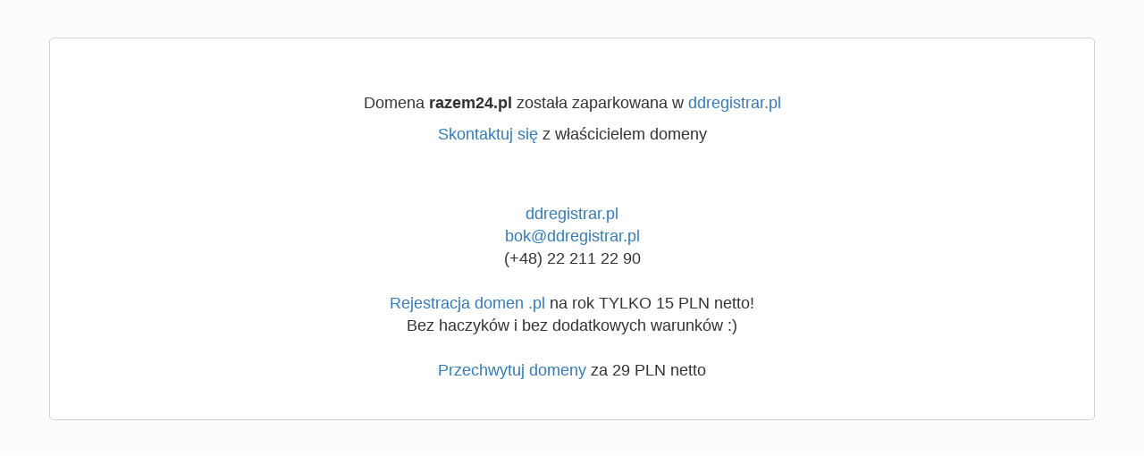

--- FILE ---
content_type: text/html; charset=utf-8
request_url: http://razem24.pl/category/biura-rachunkowe/
body_size: 3713
content:
<!doctype html><html lang="pl"><meta charset="utf-8"><title>razem24.pl
</title><meta name="viewport" content="width=device-width,initial-scale=1"><meta name="description" content>
<link rel="icon" href="/static/fav/favicon.ico" type="image/x-icon"><link rel="icon" type="image/png" sizes="32x32" href="/static/fav/favicon-32x32.png"><link rel="icon" type="image/png" sizes="16x16" href="/static/fav/favicon-16x16.png"><link rel="apple-touch-icon" sizes="180x180" href="/static/fav/apple-touch-icon.png"><link rel="icon" type="image/png" sizes="192x192" href="/static/fav/android-chrome-192x192.png"><link rel="icon" type="image/png" sizes="512x512" href="/static/fav/android-chrome-512x512.png"><style type="text/css">body{margin:0}a{background-color:initial}a:active,a:hover{outline:0}@media print{*,:after,:before{color:#000!important;text-shadow:none!important;background:0 0!important;-webkit-box-shadow:none!important;box-shadow:none!important}a,a:visited{text-decoration:underline}a[href]:after{content:" (" attr(href)")"}p{orphans:3;widows:3}}*{-webkit-box-sizing:border-box;-moz-box-sizing:border-box;box-sizing:border-box}:after,:before{-webkit-box-sizing:border-box;-moz-box-sizing:border-box;box-sizing:border-box}body{font-family:helvetica neue,Helvetica,Arial,sans-serif;font-size:14px;line-height:1.42857143;color:#333;background-color:#fff}a{color:#337ab7;text-decoration:none}a:focus,a:hover{color:#23527c;text-decoration:underline}a:focus{outline:5px auto -webkit-focus-ring-color;outline-offset:-2px}p{margin:0 0 10px}.container{padding-right:15px;padding-left:15px;margin-right:auto;margin-left:auto}@media(min-width:768px){.container{width:750px}}@media(min-width:992px){.container{width:970px}}@media(min-width:1200px){.container{width:1170px}}.row{margin-right:-15px;margin-left:-15px}.container:after,.container:before,.row:after,.row:before{display:table;content:" "}.container:after,.row:after{clear:both}body{background-color:#fdfdfd;background-image:url("data:image/svg+xml,%3Csvg xmlns='http://www.w3.org/2000/svg' width='4' height='4' viewBox='0 0 4 4'%3E%3Cpath fill='%23f2f2f2' fill-opacity='0.6' d='M1 3h1v1H1V3zm2-2h1v1H3V1z'%3E%3C/path%3E%3C/svg%3E")}</style><div id="wrap"><div class="container"><div class="row"><div clas="col-md-2 hidden-xs"></div><div clas="col-md-8 col-xs-10" style="text-align:center;padding-top:3em"><div style="border:1px solid #d1d1d1;border-radius:5px;padding:3em;background-color:#fff"><p style="padding-top:1em;font-size:18px">Domena

<span style="font-weight:700">razem24.pl</span>

została zaparkowana w <a href="https://www.ddregistrar.pl/search/razem24.pl/">ddregistrar.pl</a><p style="font-size:18px"><a href="https://www.ddregistrar.pl/search/razem24.pl/">Skontaktuj się</a> z właścicielem domeny<div style="font-size:18px;padding-top:3em"><div><a href="https://ddregistrar.pl">ddregistrar.pl</a></div><a href="mailto:bok@ddregistrar.pl">bok@ddregistrar.pl</a><div>(+48) 22 211 22 90</div>


<div style="font-size:18px;padding-top:25px;">
    <div>
    <a href="https://www.ddregistrar.pl">Rejestracja domen .pl</a> na rok TYLKO 15 PLN netto!<br />
    Bez haczyków i bez dodatkowych warunków :)
    </div>
    <br />
    
    <div>
    <a href="https://www.ddregistrar.pl">Przechwytuj domeny</a> za 29 PLN netto
    </div>
</div>
</div>
</div></div><div clas="col-md-2 hidden-xs"></div></div><div class="row"><div clas="col-md-2"></div><div clas="col-md-8" style="text-align:center;padding-top:4em"></div><div clas="col-md-2"></div></div><div class="row"><div clas="col-md-2"></div><div clas="col-md-8" style="text-align:center;padding-top:4em"></div><div clas="col-md-2"></div></div></div></div></div><div id="footer"></div>